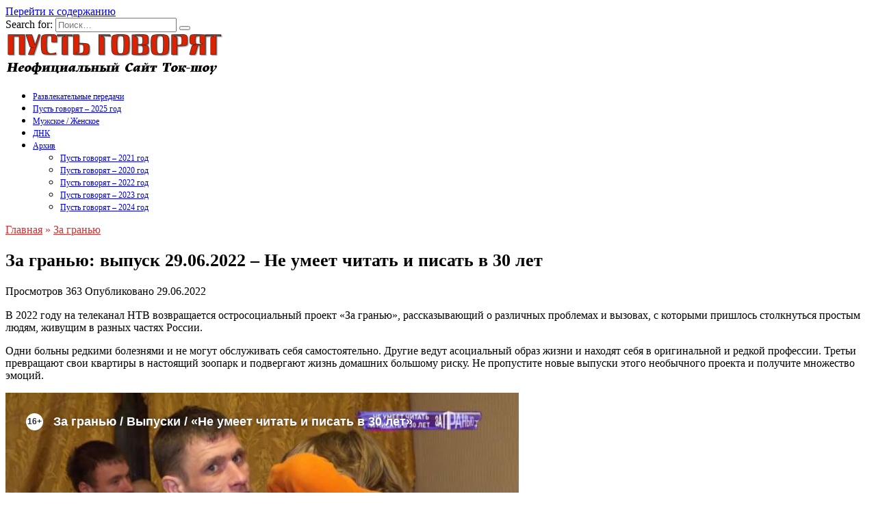

--- FILE ---
content_type: text/html
request_url: https://tns-counter.ru/nc01a**R%3Eundefined*ntv/ru/UTF-8/tmsec=ntv/645253147***
body_size: 16
content:
A160760A696EA518G1768858904:A160760A696EA518G1768858904

--- FILE ---
content_type: text/html; charset=utf-8
request_url: https://www.google.com/recaptcha/api2/aframe
body_size: 268
content:
<!DOCTYPE HTML><html><head><meta http-equiv="content-type" content="text/html; charset=UTF-8"></head><body><script nonce="jPX9I6s_JyAz2ZrLInsKFw">/** Anti-fraud and anti-abuse applications only. See google.com/recaptcha */ try{var clients={'sodar':'https://pagead2.googlesyndication.com/pagead/sodar?'};window.addEventListener("message",function(a){try{if(a.source===window.parent){var b=JSON.parse(a.data);var c=clients[b['id']];if(c){var d=document.createElement('img');d.src=c+b['params']+'&rc='+(localStorage.getItem("rc::a")?sessionStorage.getItem("rc::b"):"");window.document.body.appendChild(d);sessionStorage.setItem("rc::e",parseInt(sessionStorage.getItem("rc::e")||0)+1);localStorage.setItem("rc::h",'1768858906174');}}}catch(b){}});window.parent.postMessage("_grecaptcha_ready", "*");}catch(b){}</script></body></html>